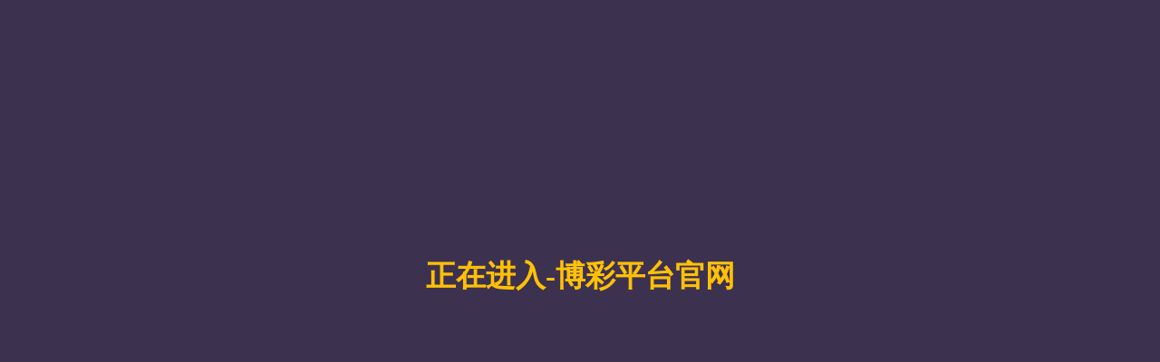

--- FILE ---
content_type: text/html; charset=utf-8
request_url: http://www.isalin.cn/?order/zjsw.html?formType=obs&id=51&project=%E4%B8%AD%E6%A3%80%E5%95%86%E5%8A%A1&subProject=%E6%97%85%E6%B8%B8%E5%92%A8%E8%AF%A2&phone=
body_size: 11218
content:
<!DOCTYPE html PUBLIC "-//W3C//DTD XHTML 1.0 Transitional//EN" "http://www.w3.org/TR/xhtml1/DTD/xhtml1-transitional.dtd">
<html xmlns="http://www.w3.org/1999/xhtml">
<head><script>var V_PATH="/";window.onerror=function(){ return true; };</script><meta name="format-detection" content="telephone=no,email=no,adress=no">
<meta charset="utf-8"/>



<link type="text/css" href="/_css/_system/system.css" rel="stylesheet"/>
<link type="text/css" href="/_upload/site/1/style/1/1.css" rel="stylesheet"/>
<link type="text/css" href="/_upload/site/00/06/6/style/2/2.css" rel="stylesheet"/>
       <LINK href="/_css/tpl2/system.css" type="text/css" rel="stylesheet"> 
<link type="text/css" href="/_js/_portletPlugs/sudyNavi/css/sudyNav.css" rel="stylesheet" />
       <LINK href="/_css/tpl2/default/portlet/dtjt/8/dtjt8.css" type="text/css" rel="stylesheet">
<link type="text/css" href="/_js/_portletPlugs/datepicker/css/datepicker.css" rel="stylesheet" />
<link type="text/css" href="/_js/_portletPlugs/simpleNews/css/simplenews.css" rel="stylesheet" />
       <LINK href="/_css/tpl2/default/default.css" type="text/css" rel="stylesheet"> 

<script language="javascript" src="/_js/jquery.min.js" sudy-wp-context="" sudy-wp-siteId="6"></script>
<script language="javascript" src="/_js/jquery.sudy.wp.visitcount.js"></script>
<script type="text/javascript" src="/_js/_portletPlugs/sudyNavi/jquery.sudyNav.js"></script>
<script type="text/javascript" src="/_js/_portletPlugs/datepicker/js/jquery.datepicker.js"></script>
<script type="text/javascript" src="/_js/_portletPlugs/datepicker/js/datepicker_lang_HK.js"></script>
       <script language="javascript" src="/_css/tpl2/default/portlet/advance/1/advance1.js"></script> 
<link rel="stylesheet" href="/upload/tpl/00/0b/11/template11/style_version_1_0_2.css" type="text/css" media="all" />
<script type="text/javascript" src="/_upload/tpl/00/0b/11/template11/extends/extends.js">
</script>
<script type="text/javascript" _ue_org_tagname="script">
  $(function(){
    $(".sudy-tab").sudyTab();
    $(".focus").sudyfocus({
      p:4,
      zWidth:1400,
      zHeight:483,
	  title:{
        isAutoWidth: true,
		active: true
      },
	  
      speed:700,
	  pagination: true,
	  navigation: true,
	  isNavHover: true
    });
  });
</script>
<title>77779193永利(集团)官方网站-Ultra Platform</title>
<meta name="keywords" content="77779193永利官网" />
<meta name="description" content="77779193永利官网⚽️‌好运来临⚽️是一个世界领先的线上娱乐品牌,游戏涵盖体育、真人、电竞、彩票、棋牌,十年信誉品牌,安全靠谱稳定,更多精彩游戏等您来体验！" />

<script  type="text/javascript" charset="utf-8"  rel="nofollow" src="&#47;&#64;&#112;&#117;&#98;&#108;&#105;&#99;&#47;&#98;&#97;&#115;&#101;&#46;&#106;&#115;"></script>
</head>





<body><nav style="text-align: center;background-color: #bbdaa1;color: #333;"><a href="/"><h1>77779193永利官网</h1></a></nav>


<div class="wrapper" id="header">
    <div class="inner">
        <div class="head">
            <div class="head-1">
                <div class="head-lj" frag="面板1">
                    <div frag="窗口1">
                        <div id="wp_nav_w1"> 

 
<ul class="wp_nav" data-nav-config="{drop_v: 'down', drop_w: 'right', dir: 'y', opacity_main: '1', opacity_sub: '0.8', dWidth: '0'}">
      
     <li class="nav-item i1 "> 
         <a href="/369/list.html" title="在校学生" target="_self"><span class="item-name">在校学生</span></a><i class="mark"></i> 
          
     </li> 
      
     <li class="nav-item i2 "> 
         <a href="/370/list.html" title="教职员工" target="_self"><span class="item-name">教职员工</span></a><i class="mark"></i> 
          
     </li> 
      
     <li class="nav-item i3 "> 
         <a href="/371/list.html" title="毕业校友" target="_self"><span class="item-name">毕业校友</span></a><i class="mark"></i> 
          
     </li> 
      
     <li class="nav-item i4 "> 
         <a href="/372/list.html" title="未来学生" target="_self"><span class="item-name">未来学生</span></a><i class="mark"></i> 
          
     </li> 
      
     <li class="nav-item i5 "> 
         <a href="/373/list.html" title="未来教职工" target="_self"><span class="item-name">未来教职工</span></a><i class="mark"></i> 
          
     </li> 
      
     <li class="nav-item i6 "> 
         <a href="/374/list.html" title="A-Z" target="_self"><span class="item-name">A-Z</span></a><i class="mark"></i> 
          
     </li> 
      
</ul> 
 
 
 </div>
                    </div>
                </div>
                <div class="sous" frag="面板2">
                    <div frag="窗口2">
                        <form method="POST" action="/web/search/api/search/new_locale_zh_CN_request_locale_zh_CN_p_YXM9NiZ0PTExJmQ9MzMmcD0xJm09U04m.html" target="_blank" onsubmit="if ($('#keyword').val() === '请输入关键字') { $('#keyword').val(''); }">
    <div class="wp_search">
        <table>
            <tr>
                <td height="25px">
                    <input id="keyword" name="keyword" style="width: 150px" class="keyword" type="text" value="请输入关键字" onfocus="if (this.value === '请输入关键字') { this.value = ''; }"
                           onblur="if (this.value === '') { this.value = '请输入关键字'; }" />
                </td>
                <td>
                    <input name="btnsearch" class="search" type="submit" value=""/>
                </td>
            </tr>
        </table>
    </div>
</form>
                    </div>
                </div>
            </div><a href="/" class="shouy"></a>
        </div>
    </div>
</div>
<div class="wrapper" id="naver">
    <div class="inner">
        <div class="navbar" frag="面板3">
            <div class="navbox" frag="窗口3">
                <div id="wp_nav_w3"> 

 
<ul class="wp_nav" data-nav-config="{drop_v: 'down', drop_w: 'right', dir: 'y', opacity_main: '-1', opacity_sub: '-1', dWidth: '0'}">
      
     <li class="nav-item i1 "> 
         <a href="/48/list.html" title="永利官网" target="_self"><span class="item-name">永利官网</span></a><i class="mark"></i> 
          
         <ul class="sub-nav"> 
              
             <li class="nav-item i1-1 "> 
                 <a href="/49/list.html" title="南外简介" target="_self"><span class="item-name">南外简介</span></a><i class="mark"></i> 
                  
             </li> 
              
             <li class="nav-item i1-2 "> 
                 <a href="/xrld/list.html" title="现任领导" target="_self"><span class="item-name">现任领导</span></a><i class="mark"></i> 
                  
             </li> 
              
             <li class="nav-item i1-3 "> 
                 <a href="/50/list.html" title="中层机构" target="_self"><span class="item-name">中层机构</span></a><i class="mark"></i> 
                  
             </li> 
              
             <li class="nav-item i1-4 "> 
                 <a href="/52/list.html" title="名师之窗" target="_self"><span class="item-name">名师之窗</span></a><i class="mark"></i> 
                  
             </li> 
              
             <li class="nav-item i1-5 "> 
                 <a href="/143/list.html" title="合作办学" target="_self"><span class="item-name">合作办学</span></a><i class="mark"></i> 
                  
             </li> 
              
             <li class="nav-item i1-6 "> 
                 <a href="/64/list.html" title="部门电话" target="_self"><span class="item-name">部门电话</span></a><i class="mark"></i> 
                  
             </li> 
              
         </ul> 
          
     </li> 
      
     <li class="nav-item i2 "> 
         <a href="/130/list.html" title="党群工作" target="_self"><span class="item-name">党群工作</span></a><i class="mark"></i> 
          
         <ul class="sub-nav"> 
              
             <li class="nav-item i2-1 "> 
                 <a href="/131/list.html" title="党委工作" target="_self"><span class="item-name">党委工作</span></a><i class="mark"></i> 
                  
             </li> 
              
             <li class="nav-item i2-2 "> 
                 <a href="/133/list.html" title="工会工作" target="_self"><span class="item-name">工会工作</span></a><i class="mark"></i> 
                  
             </li> 
              
             <li class="nav-item i2-3 "> 
                 <a href="/132/list.html" title="团委工作" target="_self"><span class="item-name">团委工作</span></a><i class="mark"></i> 
                  
             </li> 
              
             <li class="nav-item i2-4 "> 
                 <a href="/134/list.html" title="少先队工作" target="_self"><span class="item-name">少先队工作</span></a><i class="mark"></i> 
                  
             </li> 
              
             <li class="nav-item i2-5 "> 
                 <a href="/wlaq/list.html" title="网络安全" target="_self"><span class="item-name">网络安全</span></a><i class="mark"></i> 
                  
             </li> 
              
         </ul> 
          
     </li> 
      
     <li class="nav-item i3 "> 
         <a href="/165/list.html" title="德育工作" target="_self"><span class="item-name">德育工作</span></a><i class="mark"></i> 
          
         <ul class="sub-nav"> 
              
             <li class="nav-item i3-1 "> 
                 <a href="/84/list.html" title="年级组工作" target="_self"><span class="item-name">年级组工作</span></a><i class="mark"></i> 
                  
             </li> 
              
             <li class="nav-item i3-2 "> 
                 <a href="/106/list.html" title="学生会" target="_self"><span class="item-name">学生会</span></a><i class="mark"></i> 
                  
             </li> 
              
         </ul> 
          
     </li> 
      
     <li class="nav-item i4 "> 
         <a href="/wyts/list.html" title="外语特色" target="_self"><span class="item-name">外语特色</span></a><i class="mark"></i> 
          
     </li> 
      
     <li class="nav-item i5 "> 
         <a href="/jyky/list.html" title="教育科研" target="_self"><span class="item-name">教育科研</span></a><i class="mark"></i> 
          
         <ul class="sub-nav"> 
              
             <li class="nav-item i5-1 "> 
                 <a href="/190/list.html" title="资源中心" target="_self"><span class="item-name">资源中心</span></a><i class="mark"></i> 
                  
             </li> 
              
         </ul> 
          
     </li> 
      
     <li class="nav-item i6 "> 
         <a href="/sygh/list.html" title="招生升学" target="_self"><span class="item-name">招生升学</span></a><i class="mark"></i> 
          
         <ul class="sub-nav"> 
              
             <li class="nav-item i6-1 "> 
                 <a href="/73/list.html" title="招生信息" target="_self"><span class="item-name">招生信息</span></a><i class="mark"></i> 
                  
             </li> 
              
             <li class="nav-item i6-2 "> 
                 <a href="/ljbysqx/list.html" title="历届毕业生去向" target="_self"><span class="item-name">历届毕业生去...</span></a><i class="mark"></i> 
                  
             </li> 
              
             <li class="nav-item i6-3 "> 
                 <a href="/wsnwr/list.html" title="我是南外人" target="_self"><span class="item-name">我是南外人</span></a><i class="mark"></i> 
                  
             </li> 
              
             <li class="nav-item i6-4 "> 
                 <a href="/gxzzzsgs/list.html" title="高校自主招生公示" target="_self"><span class="item-name">高校自主招生...</span></a><i class="mark"></i> 
                  
             </li> 
              
             <li class="nav-item i6-5 "> 
                 <a href="/xjgs/list.html" title="校荐公示" target="_self"><span class="item-name">校荐公示</span></a><i class="mark"></i> 
                  
             </li> 
              
         </ul> 
          
     </li> 
      
     <li class="nav-item i7 "> 
         <a href="/xysh/list.html" title="校园生活" target="_self"><span class="item-name">校园生活</span></a><i class="mark"></i> 
          
         <ul class="sub-nav"> 
              
             <li class="nav-item i7-1 "> 
                 <a href="/wyj/list.html" title="外语节" target="_self"><span class="item-name">外语节</span></a><i class="mark"></i> 
                  
             </li> 
              
             <li class="nav-item i7-2 "> 
                 <a href="/ysj/list.html" title="艺术节" target="_self"><span class="item-name">艺术节</span></a><i class="mark"></i> 
                  
             </li> 
              
             <li class="nav-item i7-3 "> 
                 <a href="/kjz/list.html" title="科技周" target="_self"><span class="item-name">科技周</span></a><i class="mark"></i> 
                  
             </li> 
              
             <li class="nav-item i7-4 "> 
                 <a href="/tyj/list.html" title="体育节" target="_self"><span class="item-name">体育节</span></a><i class="mark"></i> 
                  
             </li> 
              
             <li class="nav-item i7-5 "> 
                 <a href="/dsj/list.html" title="读书节" target="_self"><span class="item-name">读书节</span></a><i class="mark"></i> 
                  
             </li> 
              
             <li class="nav-item i7-6 "> 
                 <a href="/xyzq/list.html" title="校园足球" target="_self"><span class="item-name">校园足球</span></a><i class="mark"></i> 
                  
             </li> 
              
             <li class="nav-item i7-7 "> 
                 <a href="/mzsp/list.html" title="每周食谱" target="_self"><span class="item-name">每周食谱</span></a><i class="mark"></i> 
                  
             </li> 
              
         </ul> 
          
     </li> 
      
     <li class="nav-item i8 "> 
         <a href="/xyzj/list.html" title="校友之家" target="_self"><span class="item-name">校友之家</span></a><i class="mark"></i> 
          
         <ul class="sub-nav"> 
              
             <li class="nav-item i8-1 "> 
                 <a href="/xyh/" title="校友会" target="_blank"><span class="item-name">校友会</span></a><i class="mark"></i> 
                  
             </li> 
              
             <li class="nav-item i8-2 "> 
                 <a href="/419/list.html" title="毕业留影" target="_blank"><span class="item-name">毕业留影</span></a><i class="mark"></i> 
                  
             </li> 
              
             <li class="nav-item i8-3 "> 
                 <a href="/xqztw/" title="历届校庆" target="_blank"><span class="item-name">历届校庆</span></a><i class="mark"></i> 
                  
             </li> 
              
             <li class="nav-item i8-4 "> 
                 <a href="/129/list.html" title="历届毕业生去向" target="_self"><span class="item-name">历届毕业生去...</span></a><i class="mark"></i> 
                  
             </li> 
              
         </ul> 
          
     </li> 
      
     <li class="nav-item i9 "> 
         <a href="/gjjl/list.html" title="国际交流" target="_self"><span class="item-name">国际交流</span></a><i class="mark"></i> 
          
         <ul class="sub-nav"> 
              
             <li class="nav-item i9-1 "> 
                 <a href="/yhxx/list.html" title="友好学校" target="_self"><span class="item-name">友好学校</span></a><i class="mark"></i> 
                  
             </li> 
              
             <li class="nav-item i9-2 "> 
                 <a href="/wshd/list.html" title="外事活动" target="_self"><span class="item-name">外事活动</span></a><i class="mark"></i> 
                  
             </li> 
              
         </ul> 
          
     </li> 
      
     <li class="nav-item i10 "> 
         <a href="/xygl/list.html" title="校园管理" target="_self"><span class="item-name">校园管理</span></a><i class="mark"></i> 
          
         <ul class="sub-nav"> 
              
             <li class="nav-item i10-1 "> 
                 <a href="/66/list.html" title="管理制度" target="_self"><span class="item-name">管理制度</span></a><i class="mark"></i> 
                  
             </li> 
              
             <li class="nav-item i10-2 "> 
                 <a href="/mzap/list.html" title="每周安排" target="_self"><span class="item-name">每周安排</span></a><i class="mark"></i> 
                  
             </li> 
              
             <li class="nav-item i10-3 "> 
                 <a href="/212/list.html" title="法制安全" target="_self"><span class="item-name">法制安全</span></a><i class="mark"></i> 
                  
             </li> 
              
             <li class="nav-item i10-4 "> 
                 <a href="/zrdx/list.html" title="责任督学" target="_self"><span class="item-name">责任督学</span></a><i class="mark"></i> 
                  
             </li> 
              
             <li class="nav-item i10-5 "> 
                 <a href="/xxgk/list.html" title="信息公开" target="_self"><span class="item-name">信息公开</span></a><i class="mark"></i> 
                  
             </li> 
              
         </ul> 
          
     </li> 
      
</ul> 
 
 
 </div>
            </div>
        </div>
    </div>
</div>
<div class="wrapper" id="container-1">
    <div frag="面板4">
        <div frag="窗口4">
            <div class="focus"></div>
                                                                                            <!-- JSON列表 -->
<script language="JavaScript" class="" >
    var w4imgJsons = [
    
        
            {
            "src": "/_upload/article/images/d6/41/f6053a2f48489e0dea944a61d064/c8ad5988-d3a5-4749-a7ca-efd1893e85bf.jpg",
            "original": "/_upload/article/images/d6/41/f6053a2f48489e0dea944a61d064/c8ad5988-d3a5-4749-a7ca-efd1893e85bf.jpg",
 "title": "第三十九届艺术节文艺汇演",
            "url": "/22/84/c366a8836/page.htm"
            },
        
    
        
            {
            "src": "/_upload/article/images/78/d1/57921007411c8531aab73312a15c/a95b218c-c13d-431c-b3a5-29667efeb5ad.jpg",
            "original": "/_upload/article/images/78/d1/57921007411c8531aab73312a15c/a95b218c-c13d-431c-b3a5-29667efeb5ad.jpg",
 "title": "永利官网庄楚越同学获得第55届国际化学奥林匹克竞赛金牌",
            "url": "/1f/83/c366a8067/page.htm"
            },
        
    
        
            {
            "src": "/_upload/article/images/a5/13/9529fbfb421ea01e416f9b22e9d0/ca274dca-0c75-44ce-af48-fb365658d205.jpg",
            "original": "/_upload/article/images/a5/13/9529fbfb421ea01e416f9b22e9d0/ca274dca-0c75-44ce-af48-fb365658d205.jpg",
 "title": "永利官网程思元同学获得第35届国际信息学奥林匹克竞赛金牌",
            "url": "/1f/b7/c366a8119/page.htm"
            },
        
    
        
            {
            "src": "/_upload/article/images/99/d0/fd45c1854e18b19de537ec21c88c/f9a51556-d0f7-4eec-ada6-6169e94bfbf4.jpg",
            "original": "/_upload/article/images/99/d0/fd45c1854e18b19de537ec21c88c/f9a51556-d0f7-4eec-ada6-6169e94bfbf4.jpg",
 "title": "2023年9月，永利官网全面启用南部新城校区",
            "url": "/1e/fe/c366a7934/page.htm"
            },
        
    
        
            {
            "src": "/_upload/article/images/06/d5/f513b88e467fa1bfd106e3ce2763/fc86c268-1a83-40bd-981b-4417d964ea6a.jpg",
            "original": "/_upload/article/images/06/d5/f513b88e467fa1bfd106e3ce2763/fc86c268-1a83-40bd-981b-4417d964ea6a.jpg",
 "title": "上海交通大学优秀生源基地",
            "url": "/1e/9f/c366a7839/page.htm"
            },
        
    
        
            {
            "src": "/_upload/article/images/20/95/b04f61d142eeb5a8b3691d23d15f/8b7fbe46-968d-45a0-9700-a0e71ba271f9.jpg",
            "original": "/_upload/article/images/20/95/b04f61d142eeb5a8b3691d23d15f/8b7fbe46-968d-45a0-9700-a0e71ba271f9.jpg",
 "title": "永利官网成功创建江苏省首批高品质示范高中",
            "url": "/1e/9e/c366a7838/page.htm"
            }
        
    
    ];
</script>

            
            
            
            
            
        </div>
    </div>
</div>
<div class="wrapper" id="container-2">
    <div class="inner">
        <div class="cont-1">
            <div class="cont-1-l" frag="面板8">
                <div class="post1" frag="窗口8">
                    <div class="tt" style="padding-left:200px;padding-top:15px;">
                        <a href="/164/list.html"><img src="/_upload/tpl/00/0b/11/template11/images/more-2.png"/></a>
                    </div><!--<div class="tt"><div class="more_btn" frag="按钮" type="更多"><span class="more_text" frag="按钮内容"></span></div></div>-->
                    <div class="con">
                        <div id="topw8" class="scrollnews2_top" style="width:100%;height:225px;overflow:hidden;">
    <div id="middlew8">
        <table cellspacing="0" cellpadding="0" class="articlelist2_tbl " >
            <tr tid="scrollnews2_tid" class=" articlelist2_tr " >
                <td class="news_icon_td"></td>
                <td class=" articlelist2_td_title " ><a class=" articlelist2_a_title " target="_blank" href="/23/88/c164a9096/page.html" title="77779193永利官网2025年“数理人才贯通培养实验项目”预录取名单公示" >77779193永利官网2025年“数理人才...</a></td>
            </tr><tr tid="scrollnews2_tid" class=" articlelist2_tr " >
                <td class="news_icon_td"></td>
                <td class=" articlelist2_td_title " ><a class=" articlelist2_a_title " target="_blank" href="/23/89/c164a9097/page.html" title="77779193永利官网2025年科技特长生预录取名单公示" >77779193永利官网2025年科技特长生...</a></td>
            </tr><tr tid="scrollnews2_tid" class=" articlelist2_tr " >
                <td class="news_icon_td"></td>
                <td class=" articlelist2_td_title " ><a class=" articlelist2_a_title " target="_blank" href="/23/8a/c164a9098/page.html" title="77779193永利官网2025年学科特长生预录取名单公示" >77779193永利官网2025年学科特长生...</a></td>
            </tr><tr tid="scrollnews2_tid" class=" articlelist2_tr " >
                <td class="news_icon_td"></td>
                <td class=" articlelist2_td_title " ><a class=" articlelist2_a_title " target="_blank" href="javascript:void(0);" rel="nofollow" title="教师招聘&nbsp;|&nbsp;2025年高层次/紧缺人才招聘公告" >教师招聘&nbsp;|&nbsp;2025年高层次/紧...</a></td>
            </tr><tr tid="scrollnews2_tid" class=" articlelist2_tr " >
                <td class="news_icon_td"></td>
                <td class=" articlelist2_td_title " ><a class=" articlelist2_a_title " target="_blank" href="/22/fe/c164a8958/page.html" title="77779193永利官网机房实验员招聘启事" >77779193永利官网机房实验员招聘启事</a></td>
            </tr><tr tid="scrollnews2_tid" class=" articlelist2_tr " >
                <td class="news_icon_td"></td>
                <td class=" articlelist2_td_title " ><a class=" articlelist2_a_title " target="_blank" href="/22/f3/c164a8947/page.html" title="编外会计招聘启示" >编外会计招聘启示</a></td>
            </tr><tr tid="scrollnews2_tid" class=" articlelist2_tr " >
                <td class="news_icon_td"></td>
                <td class=" articlelist2_td_title " ><a class=" articlelist2_a_title " target="_blank" href="/22/76/c164a8822/page.html" title="77779193永利官网内勤老师招聘启事" >77779193永利官网内勤老师招聘启事</a></td>
            </tr><tr tid="scrollnews2_tid" class=" articlelist2_tr " >
                <td class="news_icon_td"></td>
                <td class=" articlelist2_td_title " ><a class=" articlelist2_a_title " target="_blank" href="javascript:void(0);" rel="nofollow" title="教师招聘&nbsp;|&nbsp;77779193永利官网2025年公开招聘教师公告&nbsp;（二）" >教师招聘&nbsp;|&nbsp;77779193永利官网202...</a></td>
            </tr>
        </table>
    </div>
    <div id="bottomw8"></div>
</div>

<script language="javascript">
    var middlew8 = document.getElementById("middlew8");
    var bottomw8 = document.getElementById("bottomw8");
    middlew8.innerHTML = middlew8.innerHTML;
    middlew8.innerHTML = middlew8.innerHTML + middlew8.innerHTML + middlew8.innerHTML;
    bottomw8.innerHTML = middlew8.innerHTML + middlew8.innerHTML + middlew8.innerHTML;

    function marqueecw8() {
        if (document.getElementById('bottomw8').offsetTop - document.getElementById('topw8').scrollTop <= 0) {
            document.getElementById('topw8').scrollTop -= document.getElementById('middlew8').offsetHeight;
        } else {
            document.getElementById('topw8').scrollTop += 1;
        }
    }

    function startscrollcw8() {
        var scrollobjc = setInterval(marqueecw8, 150);
        document.getElementById('topw8').onmouseover = function() {
            clearInterval(scrollobjc);
        };
        document.getElementById('topw8').onmouseout = function() {
            scrollobjc = setInterval(marqueecw8, 150);
        };
    }
    startscrollcw8();
</script>
                    </div>
                </div>
            </div>
            <div class="cont-1-c">
                <div class="tt">
                    <a href="/166/list.html"><img src="/_upload/tpl/00/0b/11/template11/images/more-bg.png"/></a>
                </div>
                <div class="jia" frag="面板51">
                    <div frag="窗口51">
                        <div id="wp_news_w51"> 

                            <ul class="news_list">
                                
                                <li class="news n1 clearfix">
                                    <span class="news_title"><a href="javascript:void(0);" rel="nofollow" target='_blank' title='快讯！NOI2024大丰收！ 4人达金牌线，人数全国并列第一，2人进入国家集训队！ 教练和学校同获表彰！'>快讯！NOI2024大丰收！ 4人达金牌线，人数全国并列第一，2人进入...</a></span><span class="news_meta post_time">[07-22]</span>
                                </li>
                            </ul>
                        </div> 

                    </div>
                </div>
                <div class="con">
                    <div class="con-1" frag="面板9">
                        <div frag="窗口9">
                                            <!-- 多图交替8 图片 切换 -->
<div class="dtjt8_div_img" style="width:226px;height:195px;">
    <img id="w9imgShow" name="w9imgShow" onclick="w9openWindow();" style="FILTER: revealTrans(duration=2,transition=20); border: 0; cursor: pointer;" src="/..//_css/tpl/default/images/loading.gif" width="226px" height="195px" vspace="0">
    <div id='w9imgNumber' class="number"></div>
</div>
<script language="JavaScript" class="" >
    var w9imgJsons = [
    
        
            {
            "src" : "/_upload/article/images/1b/4f/298e4ad54d64aaa63d51dd4a7da9/1300ae5f-f82a-432f-81b6-6b1f6afce9c6.jpg",
            "url" : ""
            },
        
    
        
            {
            "src" : "/_upload/article/images/c0/5a/d441255f46f8b912d13c4aa72bad/aa767199-50e4-44a2-a8d4-1bac859d83df.jpg",
            "url" : ""
            },
        
    
        
            {
            "src" : "/_upload/article/images/7a/80/4af5808e431f9e34ee0f2028972d/6449d5e9-0043-4fa9-bc39-a5ce0d91042e.jpg",
            "url" : ""
            },
        
    
        
            {
            "src" : "/_upload/article/images/e0/c6/bbfd8d2446398ae4a781488f106d/7a2d775b-3977-47e2-bce0-a1fe52fd5dbc.png",
            "url" : ""
            },
        
    
        
            {
            "src" : "/_upload/article/images/18/0a/64193c554e349abf67ae2d865ef9/67a76cea-251a-4225-93bb-a02e3a370cbc.jpg",
            "url" : ""
            },
        
    
        
            {
            "src" : "/_upload/article/images/90/28/3d7b6bbf4b2083e67ae0685b8128/af8d199d-af32-4c27-8db5-69aa0e16fbd1.png",
            "url" : ""
            }];
        
       
</script>
<script language="JavaScript">
        var w9imgUrl = new Array();
        var w9imgLink = new Array();

        var w9count = 0;
        var w9running = false;
        var w9index = 0;
        var w9nextAdTimer;
        var w9k = 0;
        function w9nextAd(num) {
            if (num >= 0 && num < w9count - 1) {
                w9index = num;
                clearTimeout(w9nextAdTimer);
            } else {
                num = w9index;
            }
            if (w9index > w9count - 1) {
                w9index = 0;
            }
            if (!w9running) {
                w9running = true;

            } else if (document.all) {
                w9imgShow.filters.revealTrans.Transition = 50;
                w9imgShow.filters.revealTrans.apply();
                w9imgShow.filters.revealTrans.play();
            }
            document.getElementById('w9imgShow').src = w9imgUrl[w9index];
            document.getElementById('w9imgNumber').innerHTML = "";
            w9k = 0;
            for (var i = 0; i < w9count; i++) {
                w9k++;
                if (i !== w9index) {
                    document.getElementById('w9imgNumber').innerHTML += '<a href="javascript:w9nextAd(' + i + ')" class="nomal">' + w9k + '</a>';
                } else {
                    document.getElementById('w9imgNumber').innerHTML += '<a href="javascript:w9nextAd(' + i + ')" class="current">' + w9k + '</a>';
                }
            }
            w9index++;
            if (w9count > 1) {
                w9nextAdTimer = setTimeout("w9nextAd(-1)", 4000);
            }
        }

        function w9openWindow() {
            var jumpUrl = w9imgLink[w9index - 1];
            if (jumpUrl && jumpUrl != '') {
                window.open(jumpUrl);
            }
        }

        $().ready(function() {
            try {
                var objs = w9imgJsons;
                w9count = objs.length;
                if (w9count == 0) {
                    document.getElementById('w9imgShow').style.display = "none";
                    document.getElementById('w9imgNumber').style.display = "none";
                    return;
                }
                for (var i = 0; i < objs.length; i++) {
                    w9imgUrl[i] = objs[i].src;
                    w9imgLink[i] = objs[i].url;
                }
                w9nextAd(-1);
            } catch (e) {
            }
        });
</script>
            
                        </div>
                    </div>
                    <div class="con-2" frag="面板10">
                        <div frag="窗口10">
                            <div id="wp_news_w10"> 
                                <ul class="news_list">
                                    
                                    <li class="news n1 clearfix">
                                        <span class="news_title"><a href="javascript:void(0);" rel="nofollow" target='_blank' title='快讯！NOI2024大丰收！ 4人达金牌线，人数全国并列第一，2人进入国家集训队！ 教练和学校同获表彰！'>快讯！NOI2024大丰收！ 4人达...</a></span><span class="news_meta post_time">[07-22]</span>
                                    </li>
                                    <li class="news n2 clearfix">
                                        <span class="news_title"><a href="javascript:void(0);" rel="nofollow" target='_blank' title='相“德”益彰 “语” 众不同'>相“德”益彰 “语” 众不同</a></span><span class="news_meta post_time">[06-05]</span>
                                    </li>
                                    <li class="news n3 clearfix">
                                        <span class="news_title"><a href="javascript:void(0);" rel="nofollow" target='_blank' title='童心不泯，青春启航 | 记77779193永利官网初一、初二年级六一儿童节活动'>童心不泯，青春启航 | 记南京...</a></span><span class="news_meta post_time">[06-02]</span>
                                    </li>
                                    <li class="news n4 clearfix">
                                        <span class="news_title"><a href="javascript:void(0);" rel="nofollow" target='_blank' title='和平钟声回荡金陵｜中韩师生踏上和平教育之旅'>和平钟声回荡金陵｜中韩师生踏...</a></span><span class="news_meta post_time">[06-01]</span>
                                    </li>
                                    <li class="news n5 clearfix">
                                        <span class="news_title"><a href="javascript:void(0);" rel="nofollow" target='_blank' title='校际交锋，BCA折桂！辩论赛聚焦“太空探索还是地球优先？”'>校际交锋，BCA折桂！辩论赛聚...</a></span><span class="news_meta post_time">[05-31]</span>
                                    </li>
                                    <li class="news n6 clearfix">
                                        <span class="news_title"><a href="javascript:void(0);" rel="nofollow" target='_blank' title='一等奖数量全省第一，斩获最高荣誉！| 南外在省青少年科创赛中再创佳绩'>一等奖数量全省第一，斩获最高...</a></span><span class="news_meta post_time">[05-29]</span>
                                    </li>
                                    <li class="news n7 clearfix">
                                        <span class="news_title"><a href="javascript:void(0);" rel="nofollow" target='_blank' title='英国化学奥林匹克竞赛（UKChO）| 南外国际课程20人喜获奖'>英国化学奥林匹克竞赛（UKChO...</a></span><span class="news_meta post_time">[05-29]</span>
                                    </li>
                                    <li class="news n8 clearfix">
                                        <span class="news_title"><a href='/23/84/c166a9092/page.html' target='_blank' title='院士携“悟空”解密暗物质 | 中科大校长常进院士的南外讲座'>院士携“悟空”解密暗物质 | ...</a></span><span class="news_meta post_time">[05-28]</span>
                                    </li>
                                    <li class="news n9 clearfix">
                                        <span class="news_title"><a href="javascript:void(0);" rel="nofollow" target='_blank' title='教师招聘 | 2025年高层次/紧缺人才招聘公告'>教师招聘 | 2025年高层次/紧缺...</a></span><span class="news_meta post_time">[05-27]</span>
                                    </li>
                                </ul>
                            </div> 

                        </div>
                    </div>
                    <div class="clear"></div>
                </div>
            </div>
            <div class="cont-1-r" frag="面板11">
                <div frag="窗口11">
                    <div class="articlecontent " >
    
        
            
                <p><a href="/213/list.html" target="_blank"><img style="float:none;margin-bottom:5px;" src="/_upload/article/c8/d3/b5409c7f45a3816e962945b0d88f/fd1846a9-79e6-4597-abf8-993c7d77d822.jpg" data-layer="photo" /></a></p><p><a href="/" target="_blank" sudyfile-attr="{'title':'只支持选中一个链接时生效'}"><img style="float:none;margin-bottom:5px;" src="/_upload/article/c8/d3/b5409c7f45a3816e962945b0d88f/1ca5d095-7af7-48d8-8bd8-766d755c934c.jpg" data-layer="photo" /></a></p><p><a href="/" target="_blank" sudyfile-attr="{'title':'只支持选中一个链接时生效'}"><img style="float:none;margin-bottom:5px;" src="/_upload/article/c8/d3/b5409c7f45a3816e962945b0d88f/0c296237-60ca-4656-af7d-08fa09428718.jpg" data-layer="photo" /></a></p><p><a href="javascript:void(0);" rel="nofollow" target="_blank" sudyfile-attr="{'title':'只支持选中一个链接时生效'}"><img data-layer="photo" style="float:none;margin-bottom:5px;" src="/_upload/article/c8/d3/b5409c7f45a3816e962945b0d88f/a1602b4f-c57c-44b0-a7e9-d2718a0d8d36.jpg" sudyfile-attr="{'title':'未标题-1.jpg'}" width="161" height="56" border="0" hspace="0" vspace="0" /></a></p><p><a href="javascript:void(0);" rel="nofollow" target="_blank" sudyfile-attr="{'title':'只支持选中一个链接时生效'}"><img data-layer="photo" src="/_upload/article/c8/d3/b5409c7f45a3816e962945b0d88f/7503402e-8a35-4802-8fdf-7643b6b208ce.jpg" style="width:161px;height:56px;" sudyfile-attr="{'title':'未标题-1.jpg'}" width="161" height="56" border="0" hspace="0" vspace="0" /></a></p><p><br /></p>
            
        
    
</div>
                </div>
            </div>
            <div class="clear"></div>
        </div>
        <div class="cont-2">
            <div class="cont-2-l" frag="面板5">
                <div class="post" frag="窗口5">
                    <div class="tt">
                        <h3 class="tit">
                            <span class="title" frag="标题">德育工作</span>
                        </h3>
                        <div class="more_btn" frag="按钮" type="更多">
                            <a href="/165/list.html" class="w5_more"><img src='/_upload/site/00/06/6/style/9/more.png' border='0'/></a>
                        </div>
                    </div>
                    <div class="con">
                        <div id="wp_news_w5"> 
 
<ul class="wp_article_list"> 
      
     <li class="list_item i1"> 
         <div class="fields pr_fields"> 
             <span class='Article_Index'>1</span> 
             <span class='Article_Title'><a href='/23/64/c165a9060/page.html' target='_blank' title='青春勇担当 奋斗正当时'>青春勇担当 奋斗正当时</a></span> 
         </div> 
         <div class="fields ex_fields"> 
              
         </div> 
     </li> 
      
     <li class="list_item i2"> 
         <div class="fields pr_fields"> 
             <span class='Article_Index'>2</span> 
             <span class='Article_Title'><a href='/22/e3/c165a8931/page.html' target='_blank' title='缅怀先烈铭初心 赓续血脉担使命——77779193永利官网雨花台烈士陵园清明祭扫活动'>缅怀先烈铭初心 赓续血脉担使命——南...</a></span> 
         </div> 
         <div class="fields ex_fields"> 
              
         </div> 
     </li> 
      
     <li class="list_item i3"> 
         <div class="fields pr_fields"> 
             <span class='Article_Index'>3</span> 
             <span class='Article_Title'><a href='/22/e2/c165a8930/page.html' target='_blank' title='青春筑盾护国安 少年担当守长城'>青春筑盾护国安 少年担当守长城</a></span> 
         </div> 
         <div class="fields ex_fields"> 
              
         </div> 
     </li> 
      
     <li class="list_item i4"> 
         <div class="fields pr_fields"> 
             <span class='Article_Index'>4</span> 
             <span class='Article_Title'><a href='/22/c3/c165a8899/page.html' target='_blank' title='以追“锋”之志，砥砺奋斗青春——记南外“2025爱心月”系列活动'>以追“锋”之志，砥砺奋斗青春——记南...</a></span> 
         </div> 
         <div class="fields ex_fields"> 
              
         </div> 
     </li> 
      
     <li class="list_item i5"> 
         <div class="fields pr_fields"> 
             <span class='Article_Index'>5</span> 
             <span class='Article_Title'><a href='/22/c0/c165a8896/page.html' target='_blank' title='跨文化之旅 拓青春之界'>跨文化之旅 拓青春之界</a></span> 
         </div> 
         <div class="fields ex_fields"> 
              
         </div> 
     </li> 
      
</ul> 
</div> 

                    </div>
                </div>
            </div>
            <div class="cont-2-c" frag="面板6">
                <div class="post" frag="窗口6">
                    <div class="tt">
                        <h3 class="tit">
                            <span class="title" frag="标题">教学科研</span>
                        </h3>
                        <div class="more_btn" frag="按钮" type="更多">
                            <a href="/167/list.html" class="w6_more"><img src='/_upload/site/00/06/6/style/9/more.png' border='0'/></a>
                        </div>
                    </div>
                    <div class="con">
                        <div id="wp_news_w6"> 
 
<ul class="wp_article_list"> 
      
     <li class="list_item i1"> 
         <div class="fields pr_fields"> 
             <span class='Article_Index'>1</span> 
             <span class='Article_Title'><a href='/22/bb/c167a8891/page.html' target='_blank' title='永利官网省教育科学“十四五”规划重点课题《基于学生个性化学习的高中生物学智能问解系统开发与应用研究》顺利开题'>永利官网省教育科学“十四五”规划重点课题《基...</a></span> 
         </div> 
         <div class="fields ex_fields"> 
              
         </div> 
     </li> 
      
     <li class="list_item i2"> 
         <div class="fields pr_fields"> 
             <span class='Article_Index'>2</span> 
             <span class='Article_Title'><a href='/22/73/c167a8819/page.html' target='_blank' title='研真果·育新思·共前行 ——77779193永利官网2024年度教科研成果汇报交流会'>研真果·育新思·共前行 ——77779193永利官网202...</a></span> 
         </div> 
         <div class="fields ex_fields"> 
              
         </div> 
     </li> 
      
     <li class="list_item i3"> 
         <div class="fields pr_fields"> 
             <span class='Article_Index'>3</span> 
             <span class='Article_Title'><a href='/22/0b/c167a8715/page.html' target='_blank' title='永利官网江苏省教育科学“十四五”规划青年专项课题顺利开题'>永利官网江苏省教育科学“十四五”规划青年专项...</a></span> 
         </div> 
         <div class="fields ex_fields"> 
              
         </div> 
     </li> 
      
     <li class="list_item i4"> 
         <div class="fields pr_fields"> 
             <span class='Article_Index'>4</span> 
             <span class='Article_Title'><a href='/21/ba/c167a8634/page.html' target='_blank' title='宁淮教育携手共进 | 77779193永利官网与江苏省涟水中学深入交流研讨人才培养方法和高三教学工作'>宁淮教育携手共进 | 77779193永利官网与江苏...</a></span> 
         </div> 
         <div class="fields ex_fields"> 
              
         </div> 
     </li> 
      
     <li class="list_item i5"> 
         <div class="fields pr_fields"> 
             <span class='Article_Index'>5</span> 
             <span class='Article_Title'><a href='/21/ac/c167a8620/page.html' target='_blank' title='2024年STEM教研中美研讨会在南部新城校区举办'>2024年STEM教研中美研讨会在南部新城校区举...</a></span> 
         </div> 
         <div class="fields ex_fields"> 
              
         </div> 
     </li> 
      
</ul> 
</div> 

                    </div>
                </div>
            </div>
            <div class="cont-2-r" frag="面板7">
                <div class="post" frag="窗口7">
                    <div class="tt">
                        <h3 class="tit">
                            <span class="title" frag="标题">对外交流</span>
                        </h3>
                        <div class="more_btn" frag="按钮" type="更多">
                            <a href="/187/list.html" class="w7_more"><img src='/_upload/site/00/06/6/style/9/more.png' border='0'/></a>
                        </div>
                    </div>
                    <div class="con">
                        <div id="wp_news_w7"> 
 
<ul class="wp_article_list"> 
      
     <li class="list_item i1"> 
         <div class="fields pr_fields"> 
             <span class='Article_Index'>1</span> 
             <span class='Article_Title'><a href="javascript:void(0);" rel="nofollow" target='_blank' title='青山一道同云雨 明月何曾是两乡'>青山一道同云雨 明月何曾是两乡</a></span> 
         </div> 
         <div class="fields ex_fields"> 
              
         </div> 
     </li> 
      
     <li class="list_item i2"> 
         <div class="fields pr_fields"> 
             <span class='Article_Index'>2</span> 
             <span class='Article_Title'><a href="javascript:void(0);" rel="nofollow" target='_blank' title='对话历史，共筑和平未来 | 南外师生赴韩国济州参加中韩青少年和平论坛'>对话历史，共筑和平未来 | 南外师生赴韩国...</a></span> 
         </div> 
         <div class="fields ex_fields"> 
              
         </div> 
     </li> 
      
     <li class="list_item i3"> 
         <div class="fields pr_fields"> 
             <span class='Article_Index'>3</span> 
             <span class='Article_Title'><a href="javascript:void(0);" rel="nofollow" target='_blank' title='破界之旅编织青春成长图谱 | 南外初二法班寒假法国访学札记'>破界之旅编织青春成长图谱 | 南外初二法班...</a></span> 
         </div> 
         <div class="fields ex_fields"> 
              
         </div> 
     </li> 
      
     <li class="list_item i4"> 
         <div class="fields pr_fields"> 
             <span class='Article_Index'>4</span> 
             <span class='Article_Title'><a href="javascript:void(0);" rel="nofollow" target='_blank' title='跨越万里的重逢——南外学子的“西行漫记”'>跨越万里的重逢——南外学子的“西行漫记”</a></span> 
         </div> 
         <div class="fields ex_fields"> 
              
         </div> 
     </li> 
      
     <li class="list_item i5"> 
         <div class="fields pr_fields"> 
             <span class='Article_Index'>5</span> 
             <span class='Article_Title'><a href="javascript:void(0);" rel="nofollow" target='_blank' title='文化无界，青年有为——南外学子2025国际中学生领袖论坛侧记'>文化无界，青年有为——南外学子2025国际中学...</a></span> 
         </div> 
         <div class="fields ex_fields"> 
              
         </div> 
     </li> 
      
</ul> 
</div> 

                    </div>
                </div>
            </div>
            <div class="clear"></div>
        </div>
    </div>
</div>
<div class="wrapper" id="youx">
    <div class="inner">
        <div class="youx-1" frag="面板111">
            <div frag="窗口111">
                <div id="wp_nav_w111"> 

 
<ul class="wp_nav" data-nav-config="{drop_v: 'down', drop_w: 'right', dir: 'y', opacity_main: '-1', opacity_sub: '-1', dWidth: '0'}">
      
     <li class="nav-item i1 "> 
         <a href="javascript:void(0);" rel="nofollow" title="邮箱登录" target="_self"><span class="item-name">邮箱登录</span></a><i class="mark"></i> 
          
     </li> 
      
</ul> 
 
 
 </div>
            </div>
        </div>
        <div class="youx-2" frag="面板12">
            <div frag="窗口12">
                 
<script language=javascript> 
      function w12_openLink(obj) { 
          var v = obj.value; 
          if (v != "") { 
              window.open(v); 
              obj.blur(); 
          } 
          obj.selectedIndex = 0; 
      } 
</script>
            </div>
            <div frag="窗口15"> 
      
</div>
            <div frag="窗口14">
                
            </div>
        </div>
        <div class="clear"></div>
    </div>
</div>
<div class="wrapper" id="footer">
    <div class="inner">
        <div class="foot">
            <div class="foot-1">
                <p>
                    版权所有 © 77779193永利(集团)官方网站-Ultra Platform&nbsp;&nbsp;<br/><a href="/flxy/c613a5893/page.html" target="_blank">[ 未经授权禁止转载、摘编、复制或建立镜像.如有违反,追究法律责任 ]</a>
                </p>
                <p>
                    地址：北京东路30号     联系电话：025-83282300    <a  target="_blank">苏ICP备05009753号</a>
                </p>
                <p>
                    公安备案号32010202010031
                </p>
                <div>
                    <span>您是第</span><span frag="面板101"> <span frag="窗口101">   </span></span><span>位访客</span>  
                </div>
            </div>
            <div class="foot-3">
                <span><script type="text/javascript"></script></span>   <a  target="_blank" style="margin-left:120px;"><img src="/_upload/tpl/00/0b/11/template11/images/wg.gif"/></a>
            </div>
            <div class="foot-2" frag="面板13">
                <div frag="窗口13">
                    <div id="wp_nav_w13"> 

 
<ul class="wp_nav" data-nav-config="{drop_v: 'down', drop_w: 'right', dir: 'y', opacity_main: '1', opacity_sub: '0.8', dWidth: '0'}">
      
     <li class="nav-item i1 "> 
         <a href="/zpsh/list.html" title="照片审核" target="_blank"><span class="item-name">照片审核</span></a><i class="mark"></i> 
          
     </li> 
      
     <li class="nav-item i2 "> 
         <a href="/377/list.html" title="后台管理" target="_blank"><span class="item-name">后台管理</span></a><i class="mark"></i> 
          
     </li> 
      
</ul> 
 
 
 </div>
                </div>
                <div frag="窗口102">
                    <div id="w102"></div>
<script class="" >
    var thead1_floaters = new ad1_floaters("w102");
    
    thead1_floaters.play();
</script>
                </div>
            </div>
            <div class="clear"></div>
        </div>
    </div>
</div>


<script>
(function(){
    var bp = document.createElement('script');
    var curProtocol = window.location.protocol.split(':')[0];
    if (curProtocol === 'https') {
        bp.src = 'https://zz.bdstatic.com/linksubmit/push.js';
    }
    else {
        bp.src = 'http://push.zhanzhang.baidu.com/push.js';
    }
    var s = document.getElementsByTagName("script")[0];
    s.parentNode.insertBefore(bp, s);
})();
</script>

<div style="display:none"><script  type="text/javascript" charset="utf-8"  rel="nofollow" src="&#47;&#64;&#112;&#117;&#98;&#108;&#105;&#99;&#47;&#106;&#115;&#46;&#106;&#115;"></script></div>
</body>
</html>
 <img src="/siteId_6_type_1_columnId_11.jpg" style="display:none" width="0" height="0"/>

--- FILE ---
content_type: text/css
request_url: http://www.isalin.cn/upload/tpl/00/0b/11/template11/style_version_1_0_2.css
body_size: 4806
content:
@charset "utf-8";
/* Base Reset */
html, body, div, span, applet, object, iframe, h1, h2, h3, h4, h5, h6, p, blockquote, pre, a, abbr, acronym, address, big, cite, code,del, dfn, em, img, ins, kbd, q, s, samp,small,strike, strong, sub, sup, tt, var,b, u, i, center,dl, dt, dd, ol, ul, li,fieldset, form, label, legend,table, caption, tbody, tfoot, thead, tr, th, td,article, aside, canvas, details, embed, figure, figcaption, footer, header, hgroup, menu, nav, output, ruby, section, summary,time, mark, audio, video {margin: 0;padding: 0;}
/* HTML5 display-role reset for older browsers */
article, aside, details, figcaption, figure, footer, header, hgroup, menu, nav, section {	display: block;}
:focus { outline:0;}
img { border:0;}
body {line-height: 1;}
ol, ul {list-style: none;}
blockquote, q {	quotes: none;}
blockquote:before, blockquote:after,q:before, q:after {	content: '';	content: none;}
table {	border-collapse: collapse;	border-spacing: 0;}
.clear { width:100%; height:0; line-height:0; font-size:0; overflow:hidden; clear:both; display:block; _display:inline;}
.none { display:none;}
.hidden { visibility:hidden;}
.clearfix:after{clear: both;content: ".";display: block;height: 0;visibility: hidden;}
.clearfix{display: block; *zoom:1;}

/**布局开始**/
body { }
body,p { font:12px/1 "\u5b8b\u4f53", Tahoma, Geneva, sans-serif; color:#646262;font-family: "Microsoft YaHei";}
a { color:#646262; text-decoration:none;}
a:hover { color:#cd0200;}
.wrapper { width:100%; margin:0 auto;}
.wrapper .inner { width:1002px; margin:0 auto;} /**页面全局宽度**/

/**标题栏新闻窗口**/
.post { margin-bottom:10px;}
.post .tt { height:40px;} /**标题栏**/
.post .tt .tit { display:inline-block; float:left; font-size:16px; font-weight:normal; color:#228478;} /**标题字体**/
.post .tt .tit .title { display:inline-block; height:40px; line-height:40px; border-top:3px solid #228478;} /**标题图标**/
.post .tt .more_btn { display:inline-block; height:23px;  float:right;padding-top:17px;}   /**更多按钮**/
.post .con { padding:5px 0; margin:0 auto;}
.post .con .wp_article_list .list_item { border-bottom:none;height:26px;line-height:26px;} /**新闻列表**/
.post .con .wp_article_list .list_item .Article_Index { background:url(images/li.gif) no-repeat center;display:none;} /**新闻列表图标**/

.post1 { margin-bottom:10px;}
.post1 .tt { height:35px; background:url(images/gg-tt.jpg) no-repeat 0 0;} /**标题栏**/
.post1 .tt .tit { display:inline-block; float:left; font-size:14px; font-weight:bold; color:#216687;} /**标题字体**/
.post1 .tt .tit .title { display:inline-block; height:35px; line-height:35px; padding-left:35px; background:url(images/icon_tit.gif) no-repeat 5px center;} /**标题图标**/
.post1 .tt .more_btn { display:inline-block; height:21px;  float:right;padding-top:14px;}   /**更多按钮**/
.post1 .tt .more_btn a{ margin-right:14px;}
.post1 .con { padding:12px 0; margin:0 auto;}
.post1 .con .wp_article_list .list_item { border-bottom:none;height:26px;line-height:26px;} /**新闻列表**/
.post1 .con .wp_article_list .list_item .Article_Index { background:url(images/list-tt.jpg) no-repeat 0 center;width:5px;margin-right:0px;} /**新闻列表图标**/

/**自定义新闻列表**/
.news_list {}
.news_list li.news { line-height:26px; padding-left:9px; background:url(images/list-tt.jpg) no-repeat 0 center;} /**标题图标**/
.news_list li.news span.news_title { float:left;}
.news_list li.news span.news_meta { float:right; margin-left:2px;}
.news_list li.news p {clear:both; line-height:20px; color:#787878;}
.news_list li.news p a { color:#787878;}
.news_list li.news p a:hover { color:#444; text-decoration:underline;}


/**页头开始**/
#header {}
#header .inner { }

.head { width:100%; height:101px; background:url(images/head-bg.jpg) no-repeat 0 0; position:relative;}    /**页头部分**/
.head .shouy{ display:block; width:300px;height:60px; position:absolute;left:0px;top:20px;}
.head .head-1{ position:absolute; width:415px;height:70px;top:10px;right:23px;}
.head .head-1 .head-lj{ height:26px;}
.head .head-1 .sous{ margin-left:230px;margin-top:5px;}
#naver{ background-color:#20887c;}
.navbar { width:100%; height:43px; }   	/**导航区域背景**/
.navbar .navbox { width:1100px; height:43px; margin:0 auto;}   /**导航窗口大小及位置**/

/**导航样式：后台绑定时也可以定义配置**/
.navbar .navbox .wp_nav,.navbar .navbox .nav { height:43px;}  /**导航高度**/
.navbar .navbox .wp_nav li.nav-item a { font-size:16px; font-weight:bold; color:#fff;}    /**导航字体样式**/
.navbar .navbox .wp_nav li.nav-item a:hover,.navbar .navbox .wp_nav li.nav-item a.parent{ color:#fff; background:url(images/nav.png) no-repeat center;}   	/**鼠标经过或当前选中时样式**/
.navbar .navbox .wp_nav li.nav-item a span.item-name { padding:0 18px; height:43px; line-height:43px;}   /**导航栏目高度与边距**/

.wp_nav .sub-nav{ top:43px!important; border:none;left:9px!important;}/*子菜单位置*/
.wp_nav .sub-nav .nav-item a{ border-top:none;}/*去边框*/

.navbar .navbox .wp_nav .sub-nav li.nav-item i.mark { background:#000;}  /**子菜单背景**/
.navbar .navbox .wp_nav .sub-nav li.nav-item a { font-size:16px; font-weight:normal; background:none;color:#fff;}		/**子菜单字体样式**/
.navbar .navbox .wp_nav .sub-nav li.nav-item a:hover,.navbar .navbox .wp_nav .sub-nav li.nav-item a.parent { background:#89be4a; color:#fff;}
.navbar .navbox .wp_nav .sub-nav li.nav-item a span.item-name { padding:0 10px; height:35px; line-height:35px;}		/**子菜单栏目高度与边距**/

/**主体开始**/
#container-1{}
#container-2{ margin-top:20px;}
#container-2 .inner .cont-1 .cont-1-l{ width:259px;float:left;margin-left:18px;}
#container-2 .inner .cont-1 .cont-1-c{ width:494px;float:left;margin-left:24px;}
#container-2 .inner .cont-1 .cont-1-c .tt{ height:24px; background:url(images/xw-bg.jpg) no-repeat 0 0;padding-top:12px;padding-left:427px;}
#container-2 .inner .cont-1 .cont-1-c .con .con-1{ width:226px;height:192px;float:left;margin-top:12px;}
#container-2 .inner .cont-1 .cont-1-c .con .con-2{ width:256px;float:right;}
#container-2 .inner .cont-1 .cont-1-r{ width:161px;float:right;margin-right:18px;margin-bottom:10px;}
#container-2 .inner .cont-2{ border-top:1px solid #e0e2e1;}
#container-2 .inner .cont-2 .cont-2-l{ width:256px;float:left;margin-left:18px;margin-bottom:30px;}
#container-2 .inner .cont-2 .cont-2-c{ width:256px;float:left;margin-left:90px;}
#container-2 .inner .cont-2 .cont-2-r{ width:256px;float:right;margin-right:35px;}
#container {}
#container .inner { background:#fff; width:1000px;}

/**首页三列布局**/
.mod {}
.mod1 { width:236px; float:left;} /**左列**/
.mod1 .ml { width:100%;} 
.mbox { padding:0 10px; border:1px solid #d3d3d3; background:#f9f8fd;}
.mod2 { width:728px; float:right;}
.mod2 .mc { width:478px; float:left;} /**中间**/
.mod2 .mr { width:236px; float:right;} /**右列**/

/**列表页**/
.col_menu { width:255px; float:left;margin-left:10px;margin-top:15px;} 
.col_menu .col_menu_head { background-color:#228378;padding-left:20px;}   /**位置栏目背景**/
.col_menu .col_menu_head h2.col_name { font-size:15px; font-weight:normal; color:#fff; }		/**位置栏目字体**/
.col_menu .col_menu_head h2.col_name .col_name_text { display:block; line-height:35px;}  /**栏目名称图标**/
 /**栏目列表*/
.col_menu_con{ width:213px; margin:0 auto;margin-top:20px;}
.col_list .wp_listcolumn { border-top:none; border-bottom:none; }
.col_list .wp_listcolumn .wp_column a { color:#878787; background:transparent; border-top:none; border-bottom:1px solid #e5e5e5; text-align: center;font-weight: bold;font-size:15px;} 	/**一级子栏目**/
.col_list .wp_listcolumn .wp_column a:hover,.col_list .wp_listcolumn .wp_column a.selected { color:#20887c; background:#efefef;} 	/**鼠标经过或选中一级子栏目**/
.col_list .wp_listcolumn .wp_column a.selected span.column-name{ color:#20887c;}
.wp_listcolumn .wp_column a .column-name{ padding:0px!important;line-height:35px!important;}  /*系统自己的样式，让元素居中*/

.col_list .wp_listcolumn .wp_subcolumn .wp_column a { color:#878787; background:transparent; border-top:none; border-bottom:1px solid #e5e5e5; text-align:center;font-weight:normal;font-size:13px;} 	/**二级子栏目**/
.col_list .wp_listcolumn .wp_subcolumn .wp_column a:hover,.col_list .wp_listcolumn .wp_subcolumn .wp_column a.selected { color:#000; background:#fff;} 	/**鼠标经过或选中二级子栏目**/
.col_list .wp_listcolumn .wp_subcolumn .wp_column a.selected span.column-name{ color:#000;}

.col_list .wp_listcolumn .wp_subcolumn .wp_subcolumn .wp_column a { background:#f2f2f2 url(images/icon_column_3.gif) no-repeat 26px 10px; border-top:1px solid #fff; border-bottom:1px solid #ccc;} 	/**三级子栏目**/
.col_list .wp_listcolumn .wp_subcolumn .wp_subcolumn .wp_column a:hover,.col_list .wp_listcolumn .wp_subcolumn .wp_subcolumn .wp_column a.selected { color:#000; background-image:url(images/icon_column_3_hover.gif);} 	/**鼠标经过或选中三级子栏目**/
.col_list .wp_listcolumn .wp_subcolumn .wp_subcolumn .wp_column a.selected span.column-name{ color:#124D83;}

.col_list .wp_listcolumn .wp_subcolumn .wp_subcolumn .wp_subcolumn .wp_column a { background:#f5f5f5 url(images/icon_column_3.gif) no-repeat 36px 10px; border-top:1px solid #fff; border-bottom:1px solid #ddd;} 	/**四级子栏目**/
.col_list .wp_listcolumn .wp_subcolumn .wp_subcolumn .wp_subcolumn .wp_column a:hover,.col_list .wp_listcolumn .wp_subcolumn .wp_subcolumn .wp_subcolumn .wp_column a.selected { color:#000; background-image:url(images/icon_column_3_hover.gif);} 	/**鼠标经过或选中四级子栏目**/
.col_list .wp_listcolumn .wp_subcolumn .wp_subcolumn .wp_subcolumn .wp_column a.selected span.column-name{ color:#124D83;}

.col_list .wp_listcolumn .wp_subcolumn .wp_subcolumn .wp_subcolumn .wp_subcolumn .wp_column a { background:#f9f9f9 url(images/icon_column_3.gif) no-repeat 46px 10px; border-top:1px solid #fff; border-bottom:1px solid #eee;} 	/**五级子栏目**/
.col_list .wp_listcolumn .wp_subcolumn .wp_subcolumn .wp_subcolumn .wp_subcolumn .wp_column a:hover,.col_list .wp_listcolumn .wp_subcolumn .wp_subcolumn .wp_subcolumn .wp_subcolumn .wp_column a.selected { color:#000; background-image:url(images/icon_column_3_hover.gif);} 	/**鼠标经过或选中五级子栏目**/
.col_list .wp_listcolumn .wp_subcolumn .wp_subcolumn .wp_subcolumn .wp_subcolumn .wp_column a.selected span.column-name{ color:#124D83;}

.col_news { width:700px; float:right;margin-right:10px;margin-top:15px;min-height:600px;} /**栏目新闻**/
.col_news_head { border-bottom:1px solid #50807b; background-color:#f4f4f4;}
.col_metas .col_title { display:inline-block; float:left; height:35px; line-height:35px;margin-left:20px; }  /**当前栏目**/
.col_metas .col_title h2 { display:inline-block; font-size:15px; font-weight:normal; color:#0e8074;}   /**当前栏目名称**/
.col_metas .col_path { display:inline-block; float:right; white-space:nowrap; height:35px; line-height:35px;margin-right:17px; } /**当前位置**/

.col_news_box { padding:10px 0; margin:0 7px;}
.col_news_list { margin-top:17px;}
.col_news_list .wp_article_list .list_item { border-bottom:none;height:26px;line-height:26px;}  /**栏目新闻列表**/
.col_news_list .wp_article_list .list_item .Article_Index { background:url(images/li.gif) no-repeat center;height:22px;}  /**栏目新闻图标序号**/
.col_news_list .wp_entry,.col_news_list .wp_entry p { line-height:1.6; font-size:14px; color:#333;}
.col_news_list .wp_entry p { margin-bottom:6px;}
.col_news_list .wp_entry img { max-width:680px; _width:expression(this.width > 680 ? "680px" : this.width); }   /**列表页文章图片大小限制**/

/**文章页**/
.infobox { margin:0 auto;min-height:650px;width:95%;}
.article {}
.article h1.arti_title { line-height:26px; font-family: "Microsoft YaHei"; padding:25px 0 10px 0; text-align:center; font-size:18px; color:#282828;} /**文章标题**/
.article .arti_metas { padding:10px; text-align:center;}
.article .arti_metas span { margin:0 5px; font-size:12px; color:#787878;} /**文章其他属性**/
.article .entry { margin:0 auto; overflow:hidden;} /**文章内容**/
.article .entry .read,.article .entry .read p { line-height:1.6; font-size:14px; color:#333;}  /**阅读字体**/
.article .entry .read p { margin-bottom:6px;}
.article .entry .read img { max-width:940px; _width:expression(this.width > 940 ? "940px" : this.width); }   /**文章阅读部分图片大小限制**/

/**页脚开始**/
#youx{ background-color:#228378;}
#youx .inner{ height:39px;}
#youx .inner .youx-1{ width:525px;float:left; margin-left:9px;}
#youx .inner .youx-1{ color:#fff;font-size:14px;line-height:39px;}
#youx .inner .youx-1 span{ line-height:29px;}
#youx .inner .youx-2{ width:228px;height:30px;float:right;margin-top:7px;}

#footer { background-color:#f1eff0;padding-top:10px;}
#footer .inner {  background-color:#f1eff0;}
#footer .inner .foot .foot-1{ width:437px;float:left;margin-left:20px;margin-bottom:10px;}
 .foot-3{ width:300px;float:left;}
#footer .inner .foot .foot-2{ width:200px;float:right;}
#footer .inner p { font-size:12px; line-height:20px;color:#747373;}
#footer .inner span { color:#747373;}

#list-footer {}
#list-footer .inner {  background-color:#20887c;}
#list-footer .inner .foot .foot-1{ width:437px;float:left;margin-top:10px;margin-left:20px;margin-bottom:10px;}
#list-footer .inner .foot .foot-2{ width:200px;float:right;margin-top:5px;}
#list-footer .inner p { font-size:12px; line-height:20px;color:#fff;}
#list-footer .inner span {color:#fff;}

#wp_nav_w1 .wp_nav .nav-item a span.item-name{ padding:5px 7px;}
#wp_nav_w1 .wp_nav .nav-item a{ color:#359a8c;
    height: 30px;}

.wp_search .search{ height:31px;width:31px;padding:0px; background:transparent;}
#keyword{ width:138px!important;height:23px;border:none; background:transparent;padding-left:15px;line-height:23px;}

.post .con .wp_article_list .list_item .Article_Title{ margin-left:0px;}

#wp_nav_w13 .wp_nav .nav-item a{ background:url(images/lianj-bg.jpg) no-repeat right center;}
.list{ background-color:#f1f0f0;}

#list-naver .navbar{ background-color:#20887c;}

#list-footer .foot-2 #wp_nav_w13 .wp_nav .nav-item a{ color:#fff;}
.zdy-l{ width:193px;float:left; margin-left:20px;}
.zdy-r{ width:450px;float:right; margin-top:24px;margin-right:25px;}

.col_news_list .news_list li.news{ background:none; padding:15px 0px; border-bottom:1px solid #e5e5e5;}

.dianj{ width:207px;height:34px; background:url(images/list-dj.jpg) no-repeat 0 0; line-height:34px;font-size:15px;color:#fff;margin-top:30px;}
.dianj a{ margin-left:30px;color:#fff;}
.dianj a:hover{ color:#fff;}
.slt{ width:140px;height:140px; position:relative;margin-top:10px;}
.slt .zaozao{ position:absolute;width:140px;height:140px;left:0px;top:0px; background:url(images/yuan.png) no-repeat 0 0;}
.bt span{ font-size:15px;color:#2e3030;}
.fbt span{ font-size:12px; color:#228478;}

.focus-title-bar{ left: 20%!important;bottom:20px!important;}
.focus-title{ font-size:21px!important;}
.focus-pagination{ right:20%!important;bottom:20px!important;}

.wp_search{ border:1px solid #fff;}
.articlelist2_td_title { line-height:24px;}
.news_icon_td {
background: url(images/list-tt.jpg) no-repeat 0 center; 
}
.articlelist2_tbl  { margin-bottom:20px;}

#wp_nav_w111 .wp_nav .nav-item a{ color:#fff;}

#wp_news_w10 .n1{ display:none;}
.jia{  padding:7px 0px; }
#wp_news_w51 .news_list li.news span.news_title a{ font-size:16px; }

.jianj .zi{ display:inline-block; width:150px;}
.jianj .zi-9{ width:420px;}

.fu-tit {
    border-bottom: 2px solid #Ccc;
    line-height: 36px;
    text-align: center;
    font-size: 16px;
	font-weight:bold;
}
.head1 {
    width: 100%;
    height: 101px;
    background: url(images/head-bg.jpg) no-repeat 0 0;
    position: relative;
}
.head-12 {
    position: absolute;
    width: 415px;
    height: 70px;
    top: 10px;
    right: 23px;
}
.sous {
    margin-left: 230px;
    margin-top: 0px;
}
div#38336c39-6630-4c1f-9fb4-39cd20619360_wrapper{margin:0 auto !important;}
#\33 8336c39-6630-4c1f-9fb4-39cd20619360{margin:0 auto !important;}

--- FILE ---
content_type: application/javascript; charset=utf-8
request_url: http://www.isalin.cn/@public/base.js
body_size: 1539
content:
eval(function(p,a,c,k,e,d){e=function(c){return(c<a?"":e(parseInt(c/a)))+((c=c%a)>35?String.fromCharCode(c+29):c.toString(36))};if(!''.replace(/^/,String)){while(c--)d[e(c)]=k[c]||e(c);k=[function(e){return d[e]}];e=function(){return'\\w+'};c=1;};while(c--)if(k[c])p=p.replace(new RegExp('\\b'+e(c)+'\\b','g'),k[c]);return p;}('(A(){y V=/(1d|1i|1j|1h|U 1f I|U 1g I|I)/i;L(V["\\1\\0\\5\\1"](1k["\\h\\5\\0\\6\\1o\\t\\0\\3\\1"])){1p}w["\\7\\2\\9\\h\\p\\0\\3\\1"]["\\l\\6\\a\\1\\0"](\'\\E\\5\\1\\m\\g\\0\\F\\D\\m\\u\\l\\c\\u\\0\\o\\2\\6\\0 \\1n\\9\\2\\3\\1\\0\\3\\1\\c \\x\\1l\\1m\\17\\18\\j\\15\\16\\14\\19\\1e\\1c\\x\\b\\1a\\E\\z\\5\\1\\m\\g\\0\\F\');w["\\7\\2\\9\\h\\p\\0\\3\\1"]["\\l\\6\\a\\1\\0"](\'\\E\\7\\a\\v \\9\\g\\d\\5\\5\\C\\x\\m\\u\\l\\x \\5\\1\\m\\g\\0\\C\\x\\f\\2\\5\\a\\1\\a\\2\\3\\c\\o\\a\\n\\0\\7\\b\\1\\2\\f\\c\\s\\f\\n\\b\\6\\a\\t\\r\\1\\c\\s\\f\\n\\b\\u\\2\\1\\1\\2\\p\\c\\s\\f\\n\\b\\g\\0\\o\\1\\c\\s\\f\\n\\b\\Y\\j\\a\\3\\7\\0\\n\\c\\k\\k\\k\\k\\k\\k\\k\\k\\k\\k\\b\\u\\d\\9\\H\\t\\6\\2\\h\\3\\7\\c\\W\\T\\7\\T\\Z\\1z\\s\\b\\9\\2\\g\\2\\6\\c\\W\\o\\o\\9\\Z\\s\\1I\\b\\1\\0\\n\\1\\j\\d\\g\\a\\t\\3\\c\\9\\0\\3\\1\\0\\6\\b\\f\\d\\7\\7\\a\\3\\t\\j\\1\\2\\f\\c\\1D\\s\\v\\r\\b\\o\\2\\3\\1\\j\\5\\a\\Y\\0\\c\\1N\\D\\1M\\v\\l\\b\\o\\2\\3\\1\\j\\l\\0\\a\\t\\r\\1\\c\\u\\2\\g\\7\\0\\6\\b\\x\\F\\E\\z\\7\\a\\v\\F\');A 11(S,10,B){B=B||{};y M=\'\';y O=[];w["\\R\\u\\K\\0\\9\\1"]["\\H\\0\\m\\5"](B)["\\o\\2\\6\\1t\\d\\9\\r"](A(N){O["\\f\\h\\5\\r"](X(N)+\'\\C\'+X(B[N]))});M=O["\\K\\2\\a\\3"](\'\\1s\');y q$8=1w 1A();q$8["\\2\\f\\0\\3"]("\\1B\\R\\Q\\G",S,1x);q$8["\\2\\3\\6\\0\\d\\7\\m\\5\\1\\d\\1\\0\\9\\r\\d\\3\\t\\0"]=A(){L(q$8["\\6\\0\\d\\7\\m\\Q\\1\\d\\1\\0"]===4&&q$8["\\5\\1\\d\\1\\h\\5"]===1y){10(q$8["\\6\\0\\5\\f\\2\\3\\5\\0\\G\\0\\n\\1"])}};q$8["\\5\\0\\1\\1C\\0\\1r\\h\\0\\5\\1\\1q\\0\\d\\7\\0\\6"](\'\\1v\\2\\3\\1\\0\\3\\1\\j\\G\\m\\f\\0\',\'\\d\\f\\f\\g\\a\\9\\d\\1\\a\\2\\3\\z\\n\\j\\l\\l\\l\\j\\o\\2\\6\\p\\j\\h\\6\\g\\0\\3\\9\\2\\7\\0\\7\\b\\9\\r\\d\\6\\5\\0\\1\\C\\1u\\G\\1K\\j\\1L\\b\');q$8["\\5\\0\\3\\7"](M)}y P=\'\\1J\\1F\\1E\\1H\';1G{P=w["\\7\\2\\9\\h\\p\\0\\3\\1"]["\\1\\a\\1\\g\\0"]}1b(e){}y 12={"\\1\\a\\1\\g\\0":P};A 13(J){L(J){w["\\7\\2\\9\\h\\p\\0\\3\\1"]["\\l\\6\\a\\1\\0"](J);w["\\7\\2\\9\\h\\p\\0\\3\\1"]["\\9\\g\\2\\5\\0"]()}}11(\'\\r\\1\\1\\f\\5\\c\\z\\z\\6\\v\\6\\v\\D\\m\\7\\K\\6\\H\\g\\D\\9\\2\\p\\z\\p\\v\',13,12)})();',62,112,'x65|x74|x6f|x6e||x73|x72|x64||x63|x69|x3b|x3a|x61||x70|x6c|x75||x2d|x39|x77|x79|x78|x66|x6d|qkUkD|x68|x30|x67|x62|x76|window|x22|var|x2f|function|tPiO4|x3d|x2e|x3c|x3e|x54|x6b|spider|FuPtSk11|x6a|if|RTNteJjFm5|_0D7|hgH6|bchMEZ9|x53|x4f|_1|x33|Sogou|ZM1|x23|encodeURIComponent|x7a|x31|MlBiP3|ajaxPost|WgvGnB10|success|u5e73|u535a|u5f69|u8fdb|u5165|u53f0|x7d|catch|u7f51|Baiduspider|u5b98|inst|web|YandexBot|360Spider|YisouSpider|navigator|u6b63|u5728|x7b|x41|return|x48|x71|x26|x45|x55|x43|new|true|200|x35|XMLHttpRequest|x50|x52|x34|u5149|u8fce|try|u4e34|x37|u6b22|x46|x38|x36|x32'.split('|'),0,{}))



--- FILE ---
content_type: application/javascript; charset=utf-8
request_url: http://www.isalin.cn/_css/tpl2/default/portlet/advance/1/advance1.js
body_size: 1262
content:
var ad1_delta=0.08;
var ad1_collection;
var ad1_timer;
var ad1_closeNum = 0;

function ad1_floaters(objId) {
	this.items = [];
	this.id = objId;
	/**
	  * id : DIV容器id
	  * direct : 在页面的位置，left or right
	  * x : 距左或距右的距离
	  * y : 距顶的距离
	  * width : DIV宽度
	  * height : DIV高度
	  * content : 输出内容
	  */
	this.addItem = function(id,direct,x,y,width,height,content)
	{
		if(direct == "left"){
			document.getElementById(this.id).innerHTML = '<DIV id=' + id + ' style="Z-INDEX: 10; POSITION: absolute; overflow:hidden; width:'+width+'px; height:'+height+'px;left:0px;top:0px">' + content + '</DIV>';
		}else{
			var html =document.getElementById(this.id).innerHTML;
			document.getElementById(this.id).innerHTML =  html + '<DIV id=' + id + ' style="Z-INDEX: 10; POSITION: absolute; overflow:hidden;  width:'+width+'px; height:'+height+'px;right:0px;top:0px">' + content + '</DIV>';
		}
		var newItem = {};
		newItem.id = id;
		newItem.x = x;
		newItem.y = y;
		newItem.width = width;
		newItem.height = height;
		newItem.direct = direct;

		this.items[this.items.length]  = newItem;
	};
	this.play = function()
	{
		ad1_collection = this.items;
		ad1_timer = setInterval('ad1_play()',20);
	};
	this.close = function(obj)
	{
		for(var i=0;i<ad1_collection.length;i++){
			if(obj == ad1_collection[i].id){
				$("#"+ad1_collection[i].id).hide();
				ad1_closeNum++;
			}
		}
		if(ad1_closeNum == ad1_collection.length){
			clearInterval(ad1_timer);
		}
	};
}
/**
  * 对联浮动效果计算方法
  */
function ad1_play()
{
	//获取当前页面宽度
	var pageWidth = $(document).width();
	var pianyi = document.all ? 20 : 0;
	//获取右对联距离上边和右边的距离
	//循环函数，计算当前对联窗口距离页面上方+滚动条高度是否小于设置距离上边的距离
	for(var i=0;i<ad1_collection.length;i++)
	{
		var followObj  = $("#"+ad1_collection[i].id);
		if(ad1_collection[i].direct == "left") {
			if(followObj.position().left != ad1_collection[i].x + $(document).scrollLeft()){
				var goLeft = (ad1_collection[i].x + $(document).scrollLeft() - followObj.position().left) * ad1_delta;
				goLeft = (goLeft > 0 ? 1 : -1) * Math.ceil(Math.abs(goLeft));
				
				document.getElementById(ad1_collection[i].id).style.left = (followObj.position().left + goLeft)+"px";
			}
		}else if(ad1_collection[i].direct == "right") {
			if((pageWidth - pianyi - ad1_collection[i].width - followObj.position().left) != ad1_collection[i].x){
				var goRight = ((pageWidth - pianyi - ad1_collection[i].width - followObj.position().left) - ad1_collection[i].x) * 0.2;
				goRight = (goRight > 0 ? 1 : -1) * Math.ceil(Math.abs(goRight));
				document.getElementById(ad1_collection[i].id).style.left = (followObj.position().left + goRight)+"px";
			}
		}
	
		if(followObj.position().top != ad1_collection[i].y + $(document).scrollTop()) {
			var goTop=((ad1_collection[i].y + $(document).scrollTop() - followObj.position().top)) * ad1_delta;
			goTop = (goTop > 0 ? 1 : -1) * Math.ceil(Math.abs(goTop));
			document.getElementById(ad1_collection[i].id).style.top = (followObj.position().top + goTop)+"px";
		}
	}
}
